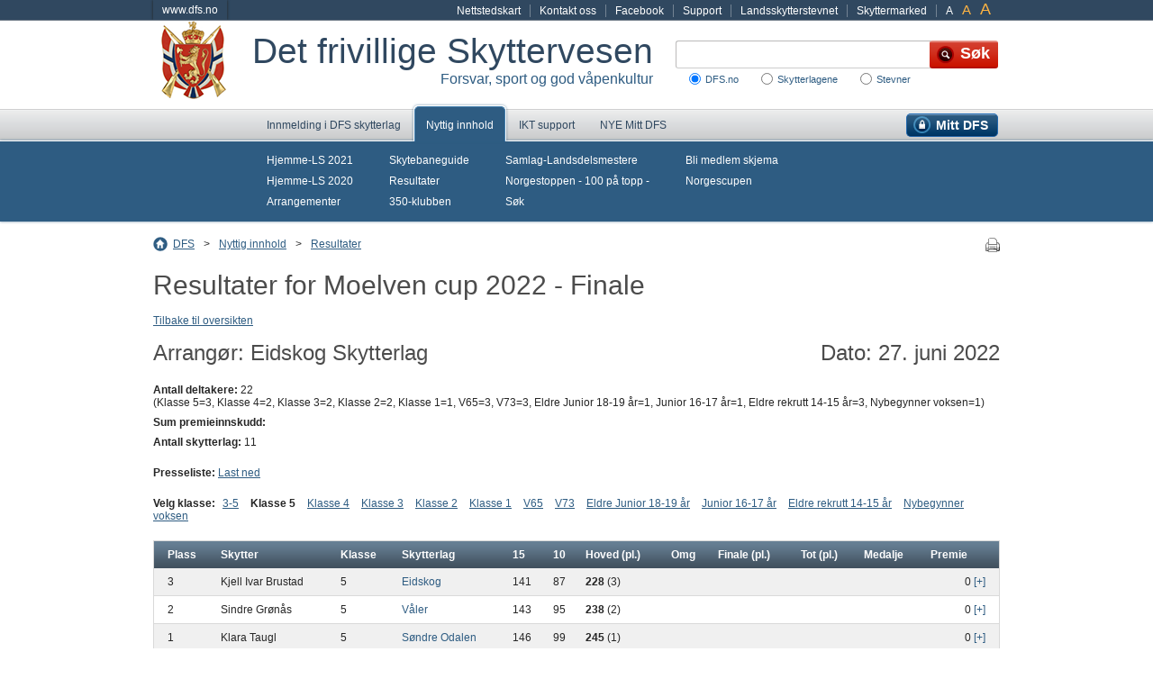

--- FILE ---
content_type: text/html; charset=utf-8
request_url: https://mittdfs.no/hovedside/aktuelt-na/resultater/?eventId=221668&class=5&sortby=e&sortOrder=ASC
body_size: 36975
content:



<!DOCTYPE html>
<html id="ctl00_HtmlElement" xmlns="http://www.w3.org/1999/xhtml" lang="no">
<head>
<meta http-equiv="Content-Language" content="no" />
<meta http-equiv="Content-Type" content="text/html; charset=utf-8" />
<meta name="description" content="NB! Du må klikke på SØK for å få frem resultater." />
<meta name="robots" content="noindex" />
<link rel="stylesheet" type="text/css" href="/Styles/styles.css?bundle=638968997960000000" />
<link rel="stylesheet" type="text/css" href="/Styles/fancybox/jquery.fancybox-1.3.4.css" media="screen" />
<link rel="stylesheet" type="text/css" href="https://cdnjs.cloudflare.com/ajax/libs/select2/3.3.2/select2.min.css" />
<style>    
    div.select2-container, .select2-container div {
        margin:0;
    }
</style>
<link type="image/x-icon" href="/Images/favicon.ico" rel="Shortcut icon" />
<!--[if lte IE 8]><link rel="stylesheet" type="text/css" href="/Styles/lteie8styles.css" /><![endif]-->

<script type="text/javascript" src="/Scripts/jquery-1.4.4.min.js"></script>
<script type="text/javascript" src="/Scripts/jquery.tools.min.js"></script>
<script type="text/javascript" src="/Scripts/jquery.fancybox-1.3.4.pack.js"></script>
<script type="text/javascript" language="javascript" src="/scripts/jquery.tablesorter.min.js"></script>
<script src="https://cdnjs.cloudflare.com/ajax/libs/select2/3.3.2/select2.min.js"></script>



<script type="text/javascript"><!--
    (function (i, s, o, g, r, a, m) {
        i['GoogleAnalyticsObject'] = r; i[r] = i[r] || function ()
        { (i[r].q = i[r].q || []).push(arguments) }
    , i[r].l = 1 * new Date(); a = s.createElement(o),
    m = s.getElementsByTagName(o)[0]; a.async = 1; a.src = g; m.parentNode.insertBefore(a, m)
    })(window, document, 'script', '//www.google-analytics.com/analytics.js', 'ga');
    ga('create', 'UA-1462515-1', 'auto');
    ga('send', 'pageview');
    //--></script>
<title>
	Resultater for Moelven cup 2022 - Finale 27. juni 2022 - mittdfs.no
</title></head>
<body>
    
    <p class="hiddenTxt">
        <a href="#mainCol">
            Hopp direkte til innhold</a>
    </p>
    <p class="hiddenTxt">
        <a href="#search">
            Hopp direkte til Søk</a>
    </p>

    <form method="post" action="/hovedside/aktuelt-na/resultater/?eventId=221668&amp;class=5&amp;sortby=e&amp;sortOrder=ASC" id="aspnetForm">
<div>
<input type="hidden" name="__EVENTTARGET" id="__EVENTTARGET" value="" />
<input type="hidden" name="__EVENTARGUMENT" id="__EVENTARGUMENT" value="" />
<input type="hidden" name="__VIEWSTATE" id="__VIEWSTATE" value="pbDnH2S8Pvb+HBmnC4S8SMn31tnLW/uXB4hjP6+PJH93HZJOujQDee2cTXyb1/cimU5aRppzYdjJ2vALs1HcboAHW27reoJ+hG5ngCZpdrsnX23TB8dQQuWYCvy3V2oyM8F2sL2jVYTzEQnRj/2YdcC1LJsvzL2U1sV/tS5UZKJY0KJbqqUmg56I5c1LkOkVe2/sIIVZ3xdIee6DCagsS1px997+/z2cglZqlmjZdg3Y9BivjYyhJlD31hECKzxvohnNZbjRAfgqDWI14S048rNpcJiPChh7PkvResIXkn4l+ztWcaEI5j9JqKUB4Z0scVWg2j3/[base64]/FLvR1Oxblrk15UQY4WqjuADCFA1S7NoYhVC61TQOQ4sehQtuhgFq1BW7N7aPHTamXEGrQJGHYJ6WHDbpivxQQH7uaMBS1gx6H6cfd/[base64]/44LuDrsAbbImiMKMWGyO+QHSC+Zyc6e0KN38eQhtPscH6YtgeRF7l8IjtBig1xlqvIDmtfJDei/6VZAB4emjArS0LTZ/[base64]/uPvBkTnPD0mv8/DduvqyT17S3dS94su0WCD7crBofjfSjPXQM70mNf8xYAGWxcAHNDEI2YJNCgiEjVeO+egm2FeziW1PDMGzjfU3FOr3Yss2fi5HXeEGHoO1j0flxa8cGuBDj9zpX6Fet03Ju3grzLMKUUQeP9MtuTwE/EgXtKH2DjvFyTcxb6RQ5weDlZ2+0upMv/vCGvLHbtyNf7dfCiac2zCvK3M7n3fUXqeIXHu3wzINgBIrzIUB8013uJk3xztWBBCcjzOEg+2bpcylmcQ8zdiocbdo+TYa6P/6bMqI7dqD3lp2OfGVMVZgxSl+KL+F6Qqw3ErnuThUEn3N7+gx1Yukz4qsK4cTKh8qCbaTd5B7PqcRa220xOcwGNrF+p1zTpfRAyMiAJSwgUEGHLPx6pm2PW/Aqkqa0tqYvvDeQ8WgjDXrCrlAaphOXQOAqHKkzqf5mB4VXZU1x9yISYOa6gzsjAniAfzp3IzKT1mkdmMJh6SAz9trVfsrsLyMqRbF6y6RD8LdRJ1dX/AhU64SBXwg7rxZYbGS+hPtd8OH9KZAPOSQl+M+OzlTiLe+T83V80TCDaI/zAJ5u7C0uZR2O+VBX8wDCmoHPeOJv9tMXSREHQLDSwVu4IY+2ZALPnDIG4doocjKjAGWwIRMTA/Iqq0rtMf0ARemK3I1koofBHngc5F8Z61f92HGivykL1yNxxCdesOFsfOhYnE2+J1jwBAcqhVxs6Og28UOGt9Oe40qUG0BPE9pfvb8Wb9HjBpDckk7fCfpSr2z9y+TrzI/QrMxrRAGJ8VgA==" />
</div>

<script type="text/javascript">
//<![CDATA[
var theForm = document.forms['aspnetForm'];
if (!theForm) {
    theForm = document.aspnetForm;
}
function __doPostBack(eventTarget, eventArgument) {
    if (!theForm.onsubmit || (theForm.onsubmit() != false)) {
        theForm.__EVENTTARGET.value = eventTarget;
        theForm.__EVENTARGUMENT.value = eventArgument;
        theForm.submit();
    }
}
//]]>
</script>



<script src="/ScriptResource.axd?d=NJmAwtEo3Ipnlaxl6CMhvpJa16JO3QEA2aqTK9xBEfRslIyIROoVJYAXvbqx9tzkWRiB-pJKDGoZaxO6VYVmyS1bGRsFGBwMhOl6FuUSoVdyCSl2VdXnN2n86BfbNrp3v7yU8KuanBA8poXMQCn4rhsmpdkft8ol5pmIqbiIHqk1&amp;t=32e5dfca" type="text/javascript"></script>
<div>

	<input type="hidden" name="__VIEWSTATEGENERATOR" id="__VIEWSTATEGENERATOR" value="CDA6CD7C" />
	<input type="hidden" name="__EVENTVALIDATION" id="__EVENTVALIDATION" value="BSpXq8UQq+uD/6PIHj9/3hjFZYtZ0hsjQ3h1ibvtnQq2ompAhlmkb91L5IgA4aBR0YH3Pf+7JVp1/smw6TzYQskMqYoSyQ0jOhLwj82TPoCo0/43DuqQTl6eb0JS6Sooa2n06wM4P2xgEGYpCWeml/c0fOv+KqNdWb+QXARyMVJV/NZZuZ426U2bc4pyC01fBwMAwiYC3i8xBC8uXyvXfNa6v4HCfJTE9F/wOlOEatO1UpqhhhqWPsi6tLR4E8bn1yC3cJjlmH74Ie7OGxD2T6oeq6rRlxzeQTdIs0F/htU=" />
</div>
        
        

        

        
<div class="utilityMenu">
    <div>
        <a class="homeLink" href='https://www.dfs.no'>www.dfs.no</a>        
        
        <ul class="pages"><li><a href="/hovedside/global/nettstedskart/">Nettstedskart</a></li><li><a href="/hovedside/om-dfs/kontakt-oss/">Kontakt oss</a></li><li><a title="DFS på Facebook" target="_blank" href="https://www.facebook.com/DetfrivilligeSkyttervesen">Facebook</a></li><li><a target="_blank" href="https://dfsgrasrot.no/dfs-support">Support</a></li><li><a target="_blank" href="https://landsskytterstevnet.no">Landsskytterstevnet</a></li><li><a title="Skyttermarked" target="_blank" href="https://skyttermarked.no/">Skyttermarked</a></li></ul>
         
    </div>
</div><div id="ctl00_LogoAndSearchContainerForDfs" class="logoAndSearch">
	
                <a href="/" title="Til startsiden" class="logo"><img src="/Images/logo.png" alt="" /></a>
                
                <div class="nameAndSlogan">
                    <div class="name">Det frivillige Skyttervesen</div>
                    <div class="slogan">Forsvar, sport og god våpenkultur</div>
                </div>
                

<div class="search">
    <div id="ctl00_dfsQuickSearch_pnlSearch" onkeypress="javascript:return WebForm_FireDefaultButton(event, &#39;ctl00_dfsQuickSearch_uxSearchButton&#39;)">
		
        <fieldset id="search">
            
            <legend class="hiddenTxt">
                Søk etter</legend>
            <label for="ctl00_dfsQuickSearch_uxSearchText"></label>
            <input name="ctl00$dfsQuickSearch$uxSearchText" type="text" id="ctl00_dfsQuickSearch_uxSearchText" accesskey="1" title="Søk etter..." class="theSearchTerm" />
            <input type="submit" name="ctl00$dfsQuickSearch$uxSearchButton" value="Søk" id="ctl00_dfsQuickSearch_uxSearchButton" title="Søk" class="theSearchButton" />
            <span id="ctl00_dfsQuickSearch_uxSearchLocations"><input id="ctl00_dfsQuickSearch_uxSearchLocations_0" type="radio" name="ctl00$dfsQuickSearch$uxSearchLocations" value="-1" checked="checked" /><label for="ctl00_dfsQuickSearch_uxSearchLocations_0">DFS.no</label><input id="ctl00_dfsQuickSearch_uxSearchLocations_1" type="radio" name="ctl00$dfsQuickSearch$uxSearchLocations" value="30" /><label for="ctl00_dfsQuickSearch_uxSearchLocations_1">Skytterlagene</label><input id="ctl00_dfsQuickSearch_uxSearchLocations_2" type="radio" name="ctl00$dfsQuickSearch$uxSearchLocations" value="32" /><label for="ctl00_dfsQuickSearch_uxSearchLocations_2">Stevner</label></span>
        </fieldset>
    
	</div>
</div>

            
</div>

            <div class="topMenu">
                
<div class="mainMenu">
    
            <div class="level1">
                <div class="level1Inner">
                    <ul>
        
            <li class="first MembershipApplicationPage">
        
            
            <a href="/hovedside/innmelding/" onclick="">
                Innmelding i DFS skytterlag</a>
        
            </li>
        
            <li class="expanded LandingPage">
        
            
            <a href="/hovedside/aktuelt-na/" onclick="">
                Nyttig innhold</a>
        
            </li>
        
            <li class="BlankPage">
        
            
            <a href="https://dfs.no/support" onclick="">
                IKT support</a>
        
            </li>
        
            <li class="MyDFSStartPage">
        
            
            <a href="/hovedside/mitt-dfs/" onclick="">
                Mitt DFS</a>
        
            </li>
        
            <li class="last ArticlePage">
        
            
            <a href="/" onclick="">
                NYE Mitt DFS</a>
        
            </li>
        
                    </ul>
                    <script type="text/javascript">
                        function ToggleLoginStatus() {
                            jQuery("#LoginStatus").toggle();
                        }
                    </script>
                    <div id="LoginStatus" style="display: none;">
                        
<div class="loginStatus">
    <p>
        <a href="/hovedside/mitt-dfs/">
            Gå til din side
        </a>
    </p>
    <p>
        
    <br />
    Skytter ID: 
    </p>
    <p>
        <a id="ctl00_uxTopMenu_uxMenuList_ctl16_LoginStatus1_LoginStatus2" href="javascript:__doPostBack(&#39;ctl00$uxTopMenu$uxMenuList$ctl16$LoginStatus1$LoginStatus2$ctl02&#39;,&#39;&#39;)">Logg inn</a>
    </p>
</div>

                    </div>
                </div>
            </div>
        
    
            
                    <div class="subMenu">
                        <div class="subMenuInner">
                            <div class="subMenuBoundaries">
                
                    
                            <ul>
                        
                            <li>
                                <a href="/hovedside/aktuelt-na/hjemme-ls-2021/">Hjemme-LS 2021</a>
                            </li>
                        
                            <li>
                                <a href="/hovedside/aktuelt-na/hjemme-ls-2020/">Hjemme-LS 2020</a>
                            </li>
                        
                            <li>
                                <a href="https://dfs.no/info/sections/25050/articles" target="_blank">Arrangementer</a>
                            </li>
                        
                            </ul>
                    
                            <ul>
                        
                            <li>
                                <a href="https://www.skytebaneguide.no/" target="_blank">Skytebaneguide</a>
                            </li>
                        
                            <li>
                                <a href="/hovedside/aktuelt-na/resultater/">Resultater</a>
                            </li>
                        
                            <li>
                                <a href="/hovedside/aktuelt-na/350-klubben/">350-klubben</a>
                            </li>
                        
                            </ul>
                    
                            <ul>
                        
                            <li>
                                <a href="/hovedside/aktuelt-na/samlag-landsdelsmestere/">Samlag-Landsdelsmestere</a>
                            </li>
                        
                            <li>
                                <a href="/hovedside/aktuelt-na/norgestoppen/">Norgestoppen - 100 på topp -</a>
                            </li>
                        
                            <li>
                                <a href="/hovedside/aktuelt-na/sok/">Søk</a>
                            </li>
                        
                            </ul>
                    
                            <ul>
                        
                            <li>
                                <a href="https://mittdfs.no/innmelding" target="_blank">Bli medlem skjema</a>
                            </li>
                        
                            <li>
                                <a href="http://norgescup.dfs.no/" target="_blank">Norgescupen</a>
                            </li>
                        
                            </ul>
                    
                    
                    
                
                    </div> </div> </div>
                
        
</div>

            </div>
        

        <div class="contentWrapper EventResultsPage" id="content">
            
                
<div class="breadCrumb">
    
            <span>
                Du er her</span>
            <ul>
        
            <li>
        
            <a class="pagelink" href="/hovedside/">DFS</a>
        
            <span class="separator">&gt;</span>
        
            </li>
        
            <li>
        
            <a class="pagelink" href="/hovedside/aktuelt-na/">Nyttig innhold</a>
        
            <span class="separator">&gt;</span>
        
            </li>
        
            <li>
        
            <a class="pagelink" href="/hovedside/aktuelt-na/resultater/">Resultater</a>
        
            </li>
        
            </ul>
        
    

        
        <a class="print" href="javascript:window.print()"><img src="/Images/print-16x16.gif" alt='Skriv ut' width="16" height="16" /></a>
        

</div>

                
            

            
    

    

<h1>Resultater for Moelven cup 2022 - Finale</h1>
<p>
    <a id="ctl00_FullRegion_uxDetailsView_uxReturnLink" href="/hovedside/aktuelt-na/resultater/">Tilbake til oversikten</a>
</p>





<h2>Arrangør: Eidskog Skytterlag <span class="right">Dato: 27. juni 2022</span></h2>
<ul class="eventStatsList">
    
            <li><strong>Antall deltakere:</strong> 22<br />
                (Klasse 5=3, Klasse 4=2, Klasse 3=2, Klasse 2=2, Klasse 1=1, V65=3, V73=3, Eldre Junior 18-19 år=1, Junior 16-17 år=1, Eldre rekrutt 14-15 år=3, Nybegynner voksen=1)</li>
    <li><strong>Sum premieinnskudd:</strong> </li>
    <li><strong>Antall skytterlag:</strong> 11</li>
</ul>



<div class="classSelector">
    <strong>Presseliste: </strong>
    <a id="ctl00_FullRegion_uxDetailsView_uxPresslist" href="javascript:__doPostBack(&#39;ctl00$FullRegion$uxDetailsView$uxPresslist&#39;,&#39;&#39;)">Last ned</a>
    <br />
</div>



<div id="ctl00_FullRegion_uxDetailsView_uxGunClassPanel" class="classSelector">
	
    <strong>Velg klasse:</strong>
    
            <ul>
        
            <li>
                <a href="/hovedside/aktuelt-na/resultater/?eventId=221668&amp;class=3,4,5">3-5</a>
            </li>
        
            <li class="selected">
                <a href="/hovedside/aktuelt-na/resultater/?eventId=221668&amp;class=5">Klasse 5</a>
            </li>
        
            <li>
                <a href="/hovedside/aktuelt-na/resultater/?eventId=221668&amp;class=4">Klasse 4</a>
            </li>
        
            <li>
                <a href="/hovedside/aktuelt-na/resultater/?eventId=221668&amp;class=3">Klasse 3</a>
            </li>
        
            <li>
                <a href="/hovedside/aktuelt-na/resultater/?eventId=221668&amp;class=2">Klasse 2</a>
            </li>
        
            <li>
                <a href="/hovedside/aktuelt-na/resultater/?eventId=221668&amp;class=1">Klasse 1</a>
            </li>
        
            <li>
                <a href="/hovedside/aktuelt-na/resultater/?eventId=221668&amp;class=V65">V65</a>
            </li>
        
            <li>
                <a href="/hovedside/aktuelt-na/resultater/?eventId=221668&amp;class=V73">V73</a>
            </li>
        
            <li>
                <a href="/hovedside/aktuelt-na/resultater/?eventId=221668&amp;class=EJ">Eldre Junior 18-19 år</a>
            </li>
        
            <li>
                <a href="/hovedside/aktuelt-na/resultater/?eventId=221668&amp;class=J">Junior 16-17 år</a>
            </li>
        
            <li>
                <a href="/hovedside/aktuelt-na/resultater/?eventId=221668&amp;class=ER">Eldre rekrutt 14-15 år</a>
            </li>
        
            <li>
                <a href="/hovedside/aktuelt-na/resultater/?eventId=221668&amp;class=NV">Nybegynner voksen</a>
            </li>
        </ul>

</div>


    <h3></h3>








<p class="dataPager dataPagerBottom">
    
</p>





    <table class="dfsTable">
        <tr class="dfsTableHeader">
            <th>
                
                    <a href="https://mittdfs.no/hovedside/aktuelt-na/resultater/?eventId=221668&amp;class=5&amp;sortby=t&amp;sortOrder=ASC" title="Sorter på total plassering">
                        Plass
                    </a>
                
            </th>
            <th>
                Skytter
            </th>
            <th id="ctl00_FullRegion_uxDetailsView_uxlvResults_colClass">
                Klasse
            </th>
<th id="ctl00_FullRegion_uxDetailsView_uxlvResults_colGunTeam">
                Skytterlag
            </th>
<th id="ctl00_FullRegion_uxDetailsView_uxlvResults_colShooting15">
                15
            </th>
<th id="ctl00_FullRegion_uxDetailsView_uxlvResults_colShooting10">
                10
            </th>

            <th>
                
                    <a href="https://mittdfs.no/hovedside/aktuelt-na/resultater/?eventId=221668&amp;class=5&amp;sortby=m&amp;sortOrder=ASC" title="Sorter på hoved">
                        Hoved (pl.)
                    </a>
                
            </th>
            <th id="ctl00_FullRegion_uxDetailsView_uxlvResults_colShootingFinale">
                Omg
            </th>

            <th>
                
                    <a href="https://mittdfs.no/hovedside/aktuelt-na/resultater/?eventId=221668&amp;class=5&amp;sortby=f&amp;sortOrder=ASC" title="Sorter på finale">
                        Finale (pl.)
                    </a>
                
            </th>
            <th id="ctl00_FullRegion_uxDetailsView_uxlvResults_colShootingExtra">
                
                
                    <a href="https://mittdfs.no/hovedside/aktuelt-na/resultater/?eventId=221668&amp;class=5&amp;sortby=e&amp;sortOrder=DESC" title="Sorter på total">
                        Tot (pl.)
                    </a>
                
            </th>

            <th>
                Medalje
            </th>
            <th>
                Premie
            </th>
        </tr>



        
        <tr class=''>
            <td>
                3
            </td>
            <td>
                <span>Kjell Ivar Brustad</span>
                
                
            </td>
            <td>
                5           
            </td>

            <td>
                <span><a href="/hovedside/aktuelt-na/resultater/?openTeam=10639" target="_blank">Eidskog</a></span>
            </td>

            <td>
                141                
            </td>

            <td>
                87                             
            </td>

            <td>
                <b>228</b>
                 (3)
            </td>
            <td>
                                
            </td>

            <td>
                <b></b>
                
            </td>
            <td>
                <b></b>
                
            </td>

            <td>
                
            </td>
            <td class="prize">
                0
                <a href="#" class="expandInfo">[+]</a>
            </td>
        </tr>
        <tr class=' expandedInfo'>
            <td colspan="12">
                

    <table class="dfsResultItem dfsTableNoBorders">
    <tr>
        <th>Mesterskap</th>
        <td> 3</td>
        <th>15 skudd</th>
        <td>141</td>
        <td>pl.: 3</td>
        <td></td>
        <td class="newGroup">premie: </td>
        <td>gjenstand: </td>
         <td></td>
    </tr>
    <tr> 
        <th>Medalje</th>
        <td></td>
        <th>10 skudd</th>
        <td>87</td>
        <td>pl.: 3</td>
        <td></td>
        <td class="newGroup">premie: </td>
        <td>gjenstand: </td>
         <td></td>
    </tr>
    <tr>        
        <th></th>
        <td></td>
        <th>25 skudd</th>
        <td>228</td>
        <td>pl.: 3</td>
        <td>inner: 6</td>
        <td class="newGroup">premie: </td>
        <td>gjenstand: </td>
         <td></td>
    </tr>
    <tr>        
        <td></td>
        <td></td>
        <th>35 skudd</th>
        <td></td>
        <td>pl.: </td>
        <td>inner: </td>
        <td class="newGroup"></td>
        <td></td>
        <td></td>
    </tr>
    <tr>        
        <th>Egne program</th>
        <td></td>
        <th>Sum</th>
        <td></td>
        <td>pl.: </td>
        <td>inner: 0</td>
        <td class="newGroup">premie: </td>
        <td>gjenstand: </td>
        <td></td>
    </tr>
    </table>








            </td>
        </tr>
    
        <tr class='zebra'>
            <td>
                2
            </td>
            <td>
                <span>Sindre Grønås</span>
                
                
            </td>
            <td>
                5           
            </td>

            <td>
                <span><a href="/hovedside/aktuelt-na/resultater/?openTeam=10652" target="_blank">V&#229;ler</a></span>
            </td>

            <td>
                143                
            </td>

            <td>
                95                             
            </td>

            <td>
                <b>238</b>
                 (2)
            </td>
            <td>
                                
            </td>

            <td>
                <b></b>
                
            </td>
            <td>
                <b></b>
                
            </td>

            <td>
                
            </td>
            <td class="prize">
                0
                <a href="#" class="expandInfo">[+]</a>
            </td>
        </tr>
        <tr class='zebra expandedInfo'>
            <td colspan="12">
                

    <table class="dfsResultItem dfsTableNoBorders">
    <tr>
        <th>Mesterskap</th>
        <td> 2</td>
        <th>15 skudd</th>
        <td>143</td>
        <td>pl.: 2</td>
        <td></td>
        <td class="newGroup">premie: </td>
        <td>gjenstand: </td>
         <td></td>
    </tr>
    <tr> 
        <th>Medalje</th>
        <td></td>
        <th>10 skudd</th>
        <td>95</td>
        <td>pl.: 2</td>
        <td></td>
        <td class="newGroup">premie: </td>
        <td>gjenstand: </td>
         <td></td>
    </tr>
    <tr>        
        <th></th>
        <td></td>
        <th>25 skudd</th>
        <td>238</td>
        <td>pl.: 2</td>
        <td>inner: 8</td>
        <td class="newGroup">premie: </td>
        <td>gjenstand: </td>
         <td></td>
    </tr>
    <tr>        
        <td></td>
        <td></td>
        <th>35 skudd</th>
        <td></td>
        <td>pl.: </td>
        <td>inner: </td>
        <td class="newGroup"></td>
        <td></td>
        <td></td>
    </tr>
    <tr>        
        <th>Egne program</th>
        <td></td>
        <th>Sum</th>
        <td></td>
        <td>pl.: </td>
        <td>inner: 0</td>
        <td class="newGroup">premie: </td>
        <td>gjenstand: </td>
        <td></td>
    </tr>
    </table>








            </td>
        </tr>
    
        <tr class=''>
            <td>
                1
            </td>
            <td>
                <span>Klara Taugl</span>
                
                
            </td>
            <td>
                5           
            </td>

            <td>
                <span><a href="/hovedside/aktuelt-na/resultater/?openTeam=10650" target="_blank">S&#248;ndre Odalen</a></span>
            </td>

            <td>
                146                
            </td>

            <td>
                99                             
            </td>

            <td>
                <b>245</b>
                 (1)
            </td>
            <td>
                                
            </td>

            <td>
                <b></b>
                
            </td>
            <td>
                <b></b>
                
            </td>

            <td>
                
            </td>
            <td class="prize">
                0
                <a href="#" class="expandInfo">[+]</a>
            </td>
        </tr>
        <tr class=' expandedInfo'>
            <td colspan="12">
                

    <table class="dfsResultItem dfsTableNoBorders">
    <tr>
        <th>Mesterskap</th>
        <td> 1</td>
        <th>15 skudd</th>
        <td>146</td>
        <td>pl.: 1</td>
        <td></td>
        <td class="newGroup">premie: </td>
        <td>gjenstand: </td>
         <td></td>
    </tr>
    <tr> 
        <th>Medalje</th>
        <td></td>
        <th>10 skudd</th>
        <td>99</td>
        <td>pl.: 1</td>
        <td></td>
        <td class="newGroup">premie: </td>
        <td>gjenstand: </td>
         <td></td>
    </tr>
    <tr>        
        <th></th>
        <td></td>
        <th>25 skudd</th>
        <td>245</td>
        <td>pl.: 1</td>
        <td>inner: 12</td>
        <td class="newGroup">premie: </td>
        <td>gjenstand: </td>
         <td></td>
    </tr>
    <tr>        
        <td></td>
        <td></td>
        <th>35 skudd</th>
        <td></td>
        <td>pl.: </td>
        <td>inner: </td>
        <td class="newGroup"></td>
        <td></td>
        <td></td>
    </tr>
    <tr>        
        <th>Egne program</th>
        <td></td>
        <th>Sum</th>
        <td></td>
        <td>pl.: </td>
        <td>inner: 0</td>
        <td class="newGroup">premie: </td>
        <td>gjenstand: </td>
        <td></td>
    </tr>
    </table>








            </td>
        </tr>
    
    


    </table>


<p class="dataPager dataPagerBottom">
    
</p>




      


        </div>
        

        
            <div id="footer">
                
<div class="mainMenu">
    
            <div class="level1">
                <div class="level1Inner">
                    <ul>
        
            <li class="first MembershipApplicationPage">
        
            
            <a href="/hovedside/innmelding/" onclick="">
                Innmelding i DFS skytterlag</a>
        
            </li>
        
            <li class="expanded LandingPage">
        
            
            <a href="/hovedside/aktuelt-na/" onclick="">
                Nyttig innhold</a>
        
            </li>
        
            <li class="BlankPage">
        
            
            <a href="https://dfs.no/support" onclick="">
                IKT support</a>
        
            </li>
        
            <li class="MyDFSStartPage">
        
            
            <a href="/hovedside/mitt-dfs/" onclick="">
                Mitt DFS</a>
        
            </li>
        
            <li class="last ArticlePage">
        
            
            <a href="/" onclick="">
                NYE Mitt DFS</a>
        
            </li>
        
                    </ul>
                    <script type="text/javascript">
                        function ToggleLoginStatus() {
                            jQuery("#LoginStatus").toggle();
                        }
                    </script>
                    <div id="LoginStatus" style="display: none;">
                        
<div class="loginStatus">
    <p>
        <a href="/hovedside/mitt-dfs/">
            Gå til din side
        </a>
    </p>
    <p>
        
    <br />
    Skytter ID: 
    </p>
    <p>
        <a id="ctl00_uxFooterMenu_uxMenuList_ctl16_LoginStatus1_LoginStatus2" href="javascript:__doPostBack(&#39;ctl00$uxFooterMenu$uxMenuList$ctl16$LoginStatus1$LoginStatus2$ctl02&#39;,&#39;&#39;)">Logg inn</a>
    </p>
</div>

                    </div>
                </div>
            </div>
        
    
            <div class="subMenus">
                
                        <div class="subMenu">
                            
                                    <ul>
                                
                                    <li>
                                        <a href="/hovedside/innmelding/medlemsvilkar/">Medlemsvilkår</a>
                                    </li>
                                
                                    </ul>
                        </div>
                    
                        <div class="subMenu">
                            
                                    <ul>
                                
                                    <li>
                                        <a href="/hovedside/aktuelt-na/hjemme-ls-2021/">Hjemme-LS 2021</a>
                                    </li>
                                
                                    <li>
                                        <a href="/hovedside/aktuelt-na/hjemme-ls-2020/">Hjemme-LS 2020</a>
                                    </li>
                                
                                    <li>
                                        <a href="https://dfs.no/info/sections/25050/articles" target="_blank">Arrangementer</a>
                                    </li>
                                
                                    <li>
                                        <a href="https://www.skytebaneguide.no/" target="_blank">Skytebaneguide</a>
                                    </li>
                                
                                    <li>
                                        <a href="/hovedside/aktuelt-na/resultater/">Resultater</a>
                                    </li>
                                
                                    <li>
                                        <a href="/hovedside/aktuelt-na/350-klubben/">350-klubben</a>
                                    </li>
                                
                                    <li>
                                        <a href="/hovedside/aktuelt-na/samlag-landsdelsmestere/">Samlag-Landsdelsmestere</a>
                                    </li>
                                
                                    <li>
                                        <a href="/hovedside/aktuelt-na/norgestoppen/">Norgestoppen - 100 på topp -</a>
                                    </li>
                                
                                    <li>
                                        <a href="/hovedside/aktuelt-na/sok/">Søk</a>
                                    </li>
                                
                                    <li>
                                        <a href="https://mittdfs.no/innmelding" target="_blank">Bli medlem skjema</a>
                                    </li>
                                
                                    <li>
                                        <a href="http://norgescup.dfs.no/" target="_blank">Norgescupen</a>
                                    </li>
                                
                                    </ul>
                        </div>
                    
                        <div class="subMenu">
                            
                        </div>
                    
                        <div class="subMenu">
                            
                                    <ul>
                                
                                    <li>
                                        <a href="/hovedside/mitt-dfs/min-statistikk/">Min statistikk</a>
                                    </li>
                                
                                    <li>
                                        <a href="/hovedside/aktuelt-na/arrangementskalender/" target="_top">Arrangementskalender</a>
                                    </li>
                                
                                    <li>
                                        <a href="https://www.facebook.com/groups/306175340128/" target="_blank">DFS på Facebook</a>
                                    </li>
                                
                                    <li>
                                        <a href="/hovedside/mitt-dfs/norgestoppen/">Norgestoppen - 100 på topp -</a>
                                    </li>
                                
                                    <li>
                                        <a href="/hovedside/mitt-dfs/glemt-passord/">Glemt passord</a>
                                    </li>
                                
                                    <li>
                                        <a href="/hovedside/mitt-dfs/mitt-nst-abonnement/">Mitt NST-abonnement</a>
                                    </li>
                                
                                    <li>
                                        <a href="/hovedside/mitt-dfs/resultater-eget-lag/">Resultater eget lag</a>
                                    </li>
                                
                                    <li>
                                        <a href="/hovedside/mitt-dfs/medlemskort/">Medlemskort</a>
                                    </li>
                                
                                    <li>
                                        <a href="/hovedside/mitt-dfs/medlemskort2/">Medlemskort</a>
                                    </li>
                                
                                    </ul>
                        </div>
                    
                        <div class="subMenu">
                            
                        </div>
                    
            </div>
        
</div>

                <div id="contact">
                    <div class="contactBoundaries">
                        <p style="text-align: center;"><strong>Post- og besøksadresse:</strong> Økernveien 121, 0579 Oslo&nbsp;&nbsp;<br /><strong>Telefon</strong>: 23 17 21 00&nbsp;&nbsp;<br /><strong>E-post</strong>: <a href="mailto:firmapost@dfs.no">firmapost@dfs.no</a></p>
<p style="text-align: center;"><br />Alt innhold er beskyttet i henhold til lov om opphavsrett til åndsverk (Åndsverkloven).&nbsp;<br />Innholdet kan ikke benyttes kommersielt uten samtykke fra DFS.&nbsp;</p>
<p style="text-align: center;">© 2011 - Det frivillige Skyttervesen.</p>
                    </div>
                </div>
            </div>
        
        <div id="callingCard"></div>

        <script type="text/javascript" src="/Scripts/site.js?bundle=638968997960000000"></script>
        <!--[if lte IE 8]><script type="text/javascript" src="/Scripts/ltie8scripts.js"></script><![endif]-->
    
<script src="/WebResource.axd?d=pynGkmcFUV13He1Qd6_TZM-wJBzeJY3YhRou8jEwHCdkiEECQp1F_KlKCcxuz4rmuUkZNokrDGRsCjkvmf9QWw2&amp;t=638942282805310136" type="text/javascript"></script>
</form>

    
</body>
</html>
